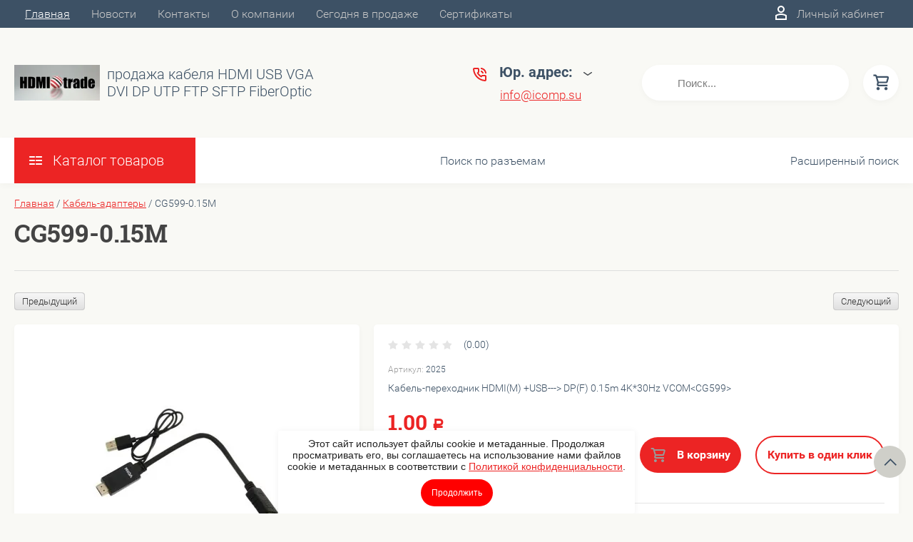

--- FILE ---
content_type: text/javascript
request_url: https://counter.megagroup.ru/db80b2f09c5e3c43cf30f7654a1fd578.js?r=&s=1280*720*24&u=https%3A%2F%2Fhdmitrade.ru%2Fmagazin%2Fproduct%2Fcg599-0-15m&t=CG599-0.15M&fv=0,0&en=1&rld=0&fr=0&callback=_sntnl1769222158340&1769222158340
body_size: 87
content:
//:1
_sntnl1769222158340({date:"Sat, 24 Jan 2026 02:35:58 GMT", res:"1"})